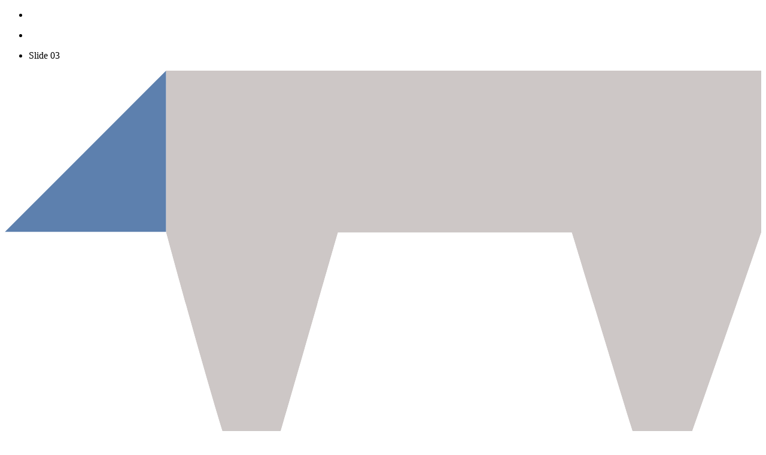

--- FILE ---
content_type: text/html; charset=UTF-8
request_url: http://devtools.cmaclients.com/
body_size: 5520
content:
<!doctype html>
<html lang="en-US">
  <head>
    <!-- Required meta tags -->
    <meta charset="UTF-8">
    <meta name="viewport" content="width=device-width, initial-scale=1">

    <!-- wp_head begin -->
    <title>Weblications &#8211; WIP WP Theme</title>
<meta name='robots' content='noindex, nofollow' />
<style id='wp-img-auto-sizes-contain-inline-css' type='text/css'>
img:is([sizes=auto i],[sizes^="auto," i]){contain-intrinsic-size:3000px 1500px}
/*# sourceURL=wp-img-auto-sizes-contain-inline-css */
</style>
<link rel='stylesheet' id='wp-block-library-css' href='http://devtools.cmaclients.com/wp-content/plugins/gutenberg/build/styles/block-library/style.css?ver=22.3.0' type='text/css' media='all' />
<style id='global-styles-inline-css' type='text/css'>
:root{--wp--preset--aspect-ratio--square: 1;--wp--preset--aspect-ratio--4-3: 4/3;--wp--preset--aspect-ratio--3-4: 3/4;--wp--preset--aspect-ratio--3-2: 3/2;--wp--preset--aspect-ratio--2-3: 2/3;--wp--preset--aspect-ratio--16-9: 16/9;--wp--preset--aspect-ratio--9-16: 9/16;--wp--preset--color--black: #000000;--wp--preset--color--cyan-bluish-gray: #abb8c3;--wp--preset--color--white: #ffffff;--wp--preset--color--pale-pink: #f78da7;--wp--preset--color--vivid-red: #cf2e2e;--wp--preset--color--luminous-vivid-orange: #ff6900;--wp--preset--color--luminous-vivid-amber: #fcb900;--wp--preset--color--light-green-cyan: #7bdcb5;--wp--preset--color--vivid-green-cyan: #00d084;--wp--preset--color--pale-cyan-blue: #8ed1fc;--wp--preset--color--vivid-cyan-blue: #0693e3;--wp--preset--color--vivid-purple: #9b51e0;--wp--preset--gradient--vivid-cyan-blue-to-vivid-purple: linear-gradient(135deg,rgb(6,147,227) 0%,rgb(155,81,224) 100%);--wp--preset--gradient--light-green-cyan-to-vivid-green-cyan: linear-gradient(135deg,rgb(122,220,180) 0%,rgb(0,208,130) 100%);--wp--preset--gradient--luminous-vivid-amber-to-luminous-vivid-orange: linear-gradient(135deg,rgb(252,185,0) 0%,rgb(255,105,0) 100%);--wp--preset--gradient--luminous-vivid-orange-to-vivid-red: linear-gradient(135deg,rgb(255,105,0) 0%,rgb(207,46,46) 100%);--wp--preset--gradient--very-light-gray-to-cyan-bluish-gray: linear-gradient(135deg,rgb(238,238,238) 0%,rgb(169,184,195) 100%);--wp--preset--gradient--cool-to-warm-spectrum: linear-gradient(135deg,rgb(74,234,220) 0%,rgb(151,120,209) 20%,rgb(207,42,186) 40%,rgb(238,44,130) 60%,rgb(251,105,98) 80%,rgb(254,248,76) 100%);--wp--preset--gradient--blush-light-purple: linear-gradient(135deg,rgb(255,206,236) 0%,rgb(152,150,240) 100%);--wp--preset--gradient--blush-bordeaux: linear-gradient(135deg,rgb(254,205,165) 0%,rgb(254,45,45) 50%,rgb(107,0,62) 100%);--wp--preset--gradient--luminous-dusk: linear-gradient(135deg,rgb(255,203,112) 0%,rgb(199,81,192) 50%,rgb(65,88,208) 100%);--wp--preset--gradient--pale-ocean: linear-gradient(135deg,rgb(255,245,203) 0%,rgb(182,227,212) 50%,rgb(51,167,181) 100%);--wp--preset--gradient--electric-grass: linear-gradient(135deg,rgb(202,248,128) 0%,rgb(113,206,126) 100%);--wp--preset--gradient--midnight: linear-gradient(135deg,rgb(2,3,129) 0%,rgb(40,116,252) 100%);--wp--preset--font-size--small: 13px;--wp--preset--font-size--medium: clamp(14px, 0.875rem + ((1vw - 3.2px) * 0.469), 20px);--wp--preset--font-size--large: clamp(22.041px, 1.378rem + ((1vw - 3.2px) * 1.091), 36px);--wp--preset--font-size--x-large: clamp(25.014px, 1.563rem + ((1vw - 3.2px) * 1.327), 42px);--wp--preset--spacing--20: 0.44rem;--wp--preset--spacing--30: 0.67rem;--wp--preset--spacing--40: 1rem;--wp--preset--spacing--50: 1.5rem;--wp--preset--spacing--60: 2.25rem;--wp--preset--spacing--70: 3.38rem;--wp--preset--spacing--80: 5.06rem;--wp--preset--shadow--natural: 6px 6px 9px rgba(0, 0, 0, 0.2);--wp--preset--shadow--deep: 12px 12px 50px rgba(0, 0, 0, 0.4);--wp--preset--shadow--sharp: 6px 6px 0px rgba(0, 0, 0, 0.2);--wp--preset--shadow--outlined: 6px 6px 0px -3px rgb(255, 255, 255), 6px 6px rgb(0, 0, 0);--wp--preset--shadow--crisp: 6px 6px 0px rgb(0, 0, 0);}:where(body) { margin: 0; }.wp-site-blocks > .alignleft { float: left; margin-right: 2em; }.wp-site-blocks > .alignright { float: right; margin-left: 2em; }.wp-site-blocks > .aligncenter { justify-content: center; margin-left: auto; margin-right: auto; }:where(.wp-site-blocks) > * { margin-block-start: 24px; margin-block-end: 0; }:where(.wp-site-blocks) > :first-child { margin-block-start: 0; }:where(.wp-site-blocks) > :last-child { margin-block-end: 0; }:root { --wp--style--block-gap: 24px; }:root :where(.is-layout-flow) > :first-child{margin-block-start: 0;}:root :where(.is-layout-flow) > :last-child{margin-block-end: 0;}:root :where(.is-layout-flow) > *{margin-block-start: 24px;margin-block-end: 0;}:root :where(.is-layout-constrained) > :first-child{margin-block-start: 0;}:root :where(.is-layout-constrained) > :last-child{margin-block-end: 0;}:root :where(.is-layout-constrained) > *{margin-block-start: 24px;margin-block-end: 0;}:root :where(.is-layout-flex){gap: 24px;}:root :where(.is-layout-grid){gap: 24px;}.is-layout-flow > .alignleft{float: left;margin-inline-start: 0;margin-inline-end: 2em;}.is-layout-flow > .alignright{float: right;margin-inline-start: 2em;margin-inline-end: 0;}.is-layout-flow > .aligncenter{margin-left: auto !important;margin-right: auto !important;}.is-layout-constrained > .alignleft{float: left;margin-inline-start: 0;margin-inline-end: 2em;}.is-layout-constrained > .alignright{float: right;margin-inline-start: 2em;margin-inline-end: 0;}.is-layout-constrained > .aligncenter{margin-left: auto !important;margin-right: auto !important;}.is-layout-constrained > :where(:not(.alignleft):not(.alignright):not(.alignfull)){margin-left: auto !important;margin-right: auto !important;}body .is-layout-flex{display: flex;}.is-layout-flex{flex-wrap: wrap;align-items: center;}.is-layout-flex > :is(*, div){margin: 0;}body .is-layout-grid{display: grid;}.is-layout-grid > :is(*, div){margin: 0;}body{padding-top: 0px;padding-right: 0px;padding-bottom: 0px;padding-left: 0px;}a:where(:not(.wp-element-button)){text-decoration: underline;}:root :where(.wp-element-button, .wp-block-button__link){background-color: #32373c;border-width: 0;color: #fff;font-family: inherit;font-size: inherit;font-style: inherit;font-weight: inherit;letter-spacing: inherit;line-height: inherit;padding-top: calc(0.667em + 2px);padding-right: calc(1.333em + 2px);padding-bottom: calc(0.667em + 2px);padding-left: calc(1.333em + 2px);text-decoration: none;text-transform: inherit;}.has-black-color{color: var(--wp--preset--color--black) !important;}.has-cyan-bluish-gray-color{color: var(--wp--preset--color--cyan-bluish-gray) !important;}.has-white-color{color: var(--wp--preset--color--white) !important;}.has-pale-pink-color{color: var(--wp--preset--color--pale-pink) !important;}.has-vivid-red-color{color: var(--wp--preset--color--vivid-red) !important;}.has-luminous-vivid-orange-color{color: var(--wp--preset--color--luminous-vivid-orange) !important;}.has-luminous-vivid-amber-color{color: var(--wp--preset--color--luminous-vivid-amber) !important;}.has-light-green-cyan-color{color: var(--wp--preset--color--light-green-cyan) !important;}.has-vivid-green-cyan-color{color: var(--wp--preset--color--vivid-green-cyan) !important;}.has-pale-cyan-blue-color{color: var(--wp--preset--color--pale-cyan-blue) !important;}.has-vivid-cyan-blue-color{color: var(--wp--preset--color--vivid-cyan-blue) !important;}.has-vivid-purple-color{color: var(--wp--preset--color--vivid-purple) !important;}.has-black-background-color{background-color: var(--wp--preset--color--black) !important;}.has-cyan-bluish-gray-background-color{background-color: var(--wp--preset--color--cyan-bluish-gray) !important;}.has-white-background-color{background-color: var(--wp--preset--color--white) !important;}.has-pale-pink-background-color{background-color: var(--wp--preset--color--pale-pink) !important;}.has-vivid-red-background-color{background-color: var(--wp--preset--color--vivid-red) !important;}.has-luminous-vivid-orange-background-color{background-color: var(--wp--preset--color--luminous-vivid-orange) !important;}.has-luminous-vivid-amber-background-color{background-color: var(--wp--preset--color--luminous-vivid-amber) !important;}.has-light-green-cyan-background-color{background-color: var(--wp--preset--color--light-green-cyan) !important;}.has-vivid-green-cyan-background-color{background-color: var(--wp--preset--color--vivid-green-cyan) !important;}.has-pale-cyan-blue-background-color{background-color: var(--wp--preset--color--pale-cyan-blue) !important;}.has-vivid-cyan-blue-background-color{background-color: var(--wp--preset--color--vivid-cyan-blue) !important;}.has-vivid-purple-background-color{background-color: var(--wp--preset--color--vivid-purple) !important;}.has-black-border-color{border-color: var(--wp--preset--color--black) !important;}.has-cyan-bluish-gray-border-color{border-color: var(--wp--preset--color--cyan-bluish-gray) !important;}.has-white-border-color{border-color: var(--wp--preset--color--white) !important;}.has-pale-pink-border-color{border-color: var(--wp--preset--color--pale-pink) !important;}.has-vivid-red-border-color{border-color: var(--wp--preset--color--vivid-red) !important;}.has-luminous-vivid-orange-border-color{border-color: var(--wp--preset--color--luminous-vivid-orange) !important;}.has-luminous-vivid-amber-border-color{border-color: var(--wp--preset--color--luminous-vivid-amber) !important;}.has-light-green-cyan-border-color{border-color: var(--wp--preset--color--light-green-cyan) !important;}.has-vivid-green-cyan-border-color{border-color: var(--wp--preset--color--vivid-green-cyan) !important;}.has-pale-cyan-blue-border-color{border-color: var(--wp--preset--color--pale-cyan-blue) !important;}.has-vivid-cyan-blue-border-color{border-color: var(--wp--preset--color--vivid-cyan-blue) !important;}.has-vivid-purple-border-color{border-color: var(--wp--preset--color--vivid-purple) !important;}.has-vivid-cyan-blue-to-vivid-purple-gradient-background{background: var(--wp--preset--gradient--vivid-cyan-blue-to-vivid-purple) !important;}.has-light-green-cyan-to-vivid-green-cyan-gradient-background{background: var(--wp--preset--gradient--light-green-cyan-to-vivid-green-cyan) !important;}.has-luminous-vivid-amber-to-luminous-vivid-orange-gradient-background{background: var(--wp--preset--gradient--luminous-vivid-amber-to-luminous-vivid-orange) !important;}.has-luminous-vivid-orange-to-vivid-red-gradient-background{background: var(--wp--preset--gradient--luminous-vivid-orange-to-vivid-red) !important;}.has-very-light-gray-to-cyan-bluish-gray-gradient-background{background: var(--wp--preset--gradient--very-light-gray-to-cyan-bluish-gray) !important;}.has-cool-to-warm-spectrum-gradient-background{background: var(--wp--preset--gradient--cool-to-warm-spectrum) !important;}.has-blush-light-purple-gradient-background{background: var(--wp--preset--gradient--blush-light-purple) !important;}.has-blush-bordeaux-gradient-background{background: var(--wp--preset--gradient--blush-bordeaux) !important;}.has-luminous-dusk-gradient-background{background: var(--wp--preset--gradient--luminous-dusk) !important;}.has-pale-ocean-gradient-background{background: var(--wp--preset--gradient--pale-ocean) !important;}.has-electric-grass-gradient-background{background: var(--wp--preset--gradient--electric-grass) !important;}.has-midnight-gradient-background{background: var(--wp--preset--gradient--midnight) !important;}.has-small-font-size{font-size: var(--wp--preset--font-size--small) !important;}.has-medium-font-size{font-size: var(--wp--preset--font-size--medium) !important;}.has-large-font-size{font-size: var(--wp--preset--font-size--large) !important;}.has-x-large-font-size{font-size: var(--wp--preset--font-size--x-large) !important;}
/*# sourceURL=global-styles-inline-css */
</style>

<style id='dominant-color-styles-inline-css' type='text/css'>
img[data-dominant-color]:not(.has-transparency) { background-color: var(--dominant-color); }
/*# sourceURL=dominant-color-styles-inline-css */
</style>
<link rel="https://api.w.org/" href="https://devtools.cmaclients.com/wp-json/" /><link rel="EditURI" type="application/rsd+xml" title="RSD" href="https://devtools.cmaclients.com/xmlrpc.php?rsd" />
<meta name="generator" content="WordPress 6.9.1-alpha-61393" />
<meta name="generator" content="Dominant Color Images 1.0.1">
<meta name="generator" content="performance-lab 4.0.1; plugins: dominant-color-images, performant-translations, webp-uploads">
<meta name="generator" content="Performant Translations 1.1.2">
		<link rel="manifest" href="https://devtools.cmaclients.com/wp-json/wp/v2/web-app-manifest">
					<meta name="theme-color" content="#fff">
								<meta name="apple-mobile-web-app-capable" content="yes">
				<meta name="mobile-web-app-capable" content="yes">

				
				<meta name="apple-mobile-web-app-title" content="Weblications">
		<meta name="application-name" content="Weblications">
		<meta name="generator" content="WebP Uploads 1.0.5">
<meta name="tec-api-version" content="v1"><meta name="tec-api-origin" content="https://devtools.cmaclients.com"><link rel="alternate" href="https://devtools.cmaclients.com/wp-json/tribe/events/v1/" />    <!-- wp_head end -->
  </head>
  <body class="home blog wp-theme-weblications tribe-no-js" >
      
    <main id='theme-main'><article id="demo-home">
    <div class="container h-100">
        <div class="row justify-content-center align-items-start align-items-md-center">
            <div class="col-8 col-md-3 col-lg-4 col-xxl-5 d-flex justify-content-center align-items-center mt-5 mt-md-0">
                <div class="logo-wrap">
                    <div class="backdrop">
                        <div class="splide" role="group">
                          <div class="splide__track">
                            <ul class="splide__list">
                                <li class="splide__slide"><div class="w-welcome"></div></li>
                                <li class="splide__slide">
                                    <div id="weblications-space"><div class="stars"></div><div class="stars"></div><div class="stars"></div><div class="stars"></div><div class="stars"></div></div>
                                </li>
                                <li class="splide__slide">Slide 03</li>
                            </ul>
                        </div>
                    </div>
                </div>
                <div class="the-logo"><svg id="weblications-logo" version="1.1" xmlns="http://www.w3.org/2000/svg" xmlns:xlink="http://www.w3.org/1999/xlink" x="0px" y="0px" viewBox="0 0 1000 1000">

	<defs>
	<style type="text/css">
		.weblications-logo-square{fill:transparent;}
		.weblications-logo-shape{fill:transparent;}
		.weblications-logo-silver{fill:#CDC7C6;}
		.weblications-logo-white{fill:white;}
		.weblications-logo-blue{fill:#5D80AE;}
	</style>
	</defs>
	<rect x="0" y="0" width="1000" height="1000" class="weblications-logo-square" />
	<polygon class="weblications-logo-shape" points="213.29 0 0 213.29 0 1000 1000 1000 1000 0 213.29 0" />
    <polygon class="weblications-logo-blue" points="213.29 0 0 213.29 213.29 213.29 213.29 0" />
    <path class="weblications-logo-silver" d="M1000,214c-25.4,75.93-126.86,364.15-132.06,379.36-16.5-48.71-26.5-79.53-40.4-124.12-23.8-77-77.7-255.24-78-255.24H440.43s-68.2,238.39-98.7,340.93c-3.3,11.2-7.6,22.19-13.5,39.25-28.7-77.37-28-77.47-39.1-113.12C261.63,392.67,213.29,214,213.29,214V0H1000Z" />
    <path class="weblications-logo-silver" d="M431.2,1000q63.75-167.37,127.5-335c.6-1.54,2-5.14,4.3-11.2C607,766.15,656,887.7,700,1000Z" />
    <path class="weblications-logo-silver" d="M0,624.06C47.5,737.38,123.4,919.35,152,1000H0Z" />
    <path class="weblications-logo-silver" d="M1000,1000H979.2c3.92-11,14.3-35.93,20.8-51.43Z" />
    <path class="weblications-logo-white" d="M1000,213.29V214c-25.4,75.93-126.86,364.15-132.06,379.36-16.5-48.71-26.5-79.53-40.4-124.12-23.8-77-77.7-255.24-78-255.24H440.43s-68.2,238.39-98.7,340.93c-3.3,11.2-7.6,22.19-13.5,39.25-28.7-77.37-28-77.47-39.1-113.12C261.63,392.67,213.29,214,213.29,214v-.69H0V624.06C47.5,737.38,123.4,919.35,152,1000H431.2q63.75-167.37,127.5-335c.6-1.54,2-5.14,4.3-11.2C607,766.15,656,887.7,700,1000H979.2c3.92-11,14.3-35.93,20.8-51.43V1000h0V213.29Z" />
</svg>
</div>
            </div>
        </div>

        <div class="col-12 col-md-9 col-lg-6 col-xxl-7 d-flex justify-content-center align-items-start align-items-md-center">
            <div class="demo-home-intro">
                <div class="splide" role="group">
                  <div class="splide__track">
                    <ul class="splide__list">
                        <li class="splide__slide" data-id="welcome">
                            <h2 class="display-4 fw-900 text-uppercase">Hello!</h2>
                            <p class="h4 fw-normal">The Weblications Theme is an ultra-optimized WordPress Theme built with Bootstrap and SASS in-mind.</p>
                        </li>
                        <li class="splide__slide" data-id="fast">
                            <h2 class="display-4 fw-900 text-uppercase">Ludicrously Fast</h2>
                            <p class="h4 fw-normal">Page Templates only load what's needed. Excess WP Code is removed, while important code is prioritized with the preload attribute.</p>
                        </li>

                    </ul>
                </div>
            </div>
        </div>
    </div>
</div>
</div>
<a class="btn btn-secondary rounded-0 mt-auto d-none" href="#footer">Footer</a>
</article>
<script type="text/javascript">
    W.ready(function(argument) {
        window.homeSlideContent = new Splide('.demo-home-intro .splide',{
            type: 'loop',
            fixedHeight: '100%',
            perPage: 1,
            autoplay: true,
            interval: 5000
        });
        function doUpdateLogo(newIndex){
            var el = window.homeSlideContent.Components.Slides.getAt(newIndex).slide;
            if ('dataset' in el && 'id' in el.dataset){
                W('.the-logo')[0].dataset.id = el.dataset.id;
            }
        }
        window.homeSlideContent.on('move',doUpdateLogo);
        window.homeSlideLogo = new Splide('.logo-wrap .splide',{
            type: 'fade',
            perPage: 1,
            arrows: false,
            pagination: false,
            height: '100%',
            width: '100%'
        });

        window.homeSlideContent.sync(window.homeSlideLogo);

        window.homeSlideContent.mount();
        window.homeSlideLogo.mount();
        doUpdateLogo(0);
    })
</script>
		</main>
	<script type="speculationrules">
{"prefetch":[{"source":"document","where":{"and":[{"href_matches":"/*"},{"not":{"href_matches":["/wp-*.php","/wp-admin/*","/wp-content/uploads/*","/wp-content/*","/wp-content/plugins/*","/wp-content/themes/weblications/*","/*\\?(.+)"]}},{"not":{"selector_matches":"a[rel~=\"nofollow\"]"}},{"not":{"selector_matches":".no-prefetch, .no-prefetch a"}}]},"eagerness":"conservative"}]}
</script>
	<script id="lc_script_tag" type="module"></script>
			<script>
		( function ( body ) {
			'use strict';
			body.className = body.className.replace( /\btribe-no-js\b/, 'tribe-js' );
		} )( document.body );
		</script>
		<script> /* <![CDATA[ */var tribe_l10n_datatables = {"aria":{"sort_ascending":": activate to sort column ascending","sort_descending":": activate to sort column descending"},"length_menu":"Show _MENU_ entries","empty_table":"No data available in table","info":"Showing _START_ to _END_ of _TOTAL_ entries","info_empty":"Showing 0 to 0 of 0 entries","info_filtered":"(filtered from _MAX_ total entries)","zero_records":"No matching records found","search":"Search:","all_selected_text":"All items on this page were selected. ","select_all_link":"Select all pages","clear_selection":"Clear Selection.","pagination":{"all":"All","next":"Next","previous":"Previous"},"select":{"rows":{"0":"","_":": Selected %d rows","1":": Selected 1 row"}},"datepicker":{"dayNames":["Sunday","Monday","Tuesday","Wednesday","Thursday","Friday","Saturday"],"dayNamesShort":["Sun","Mon","Tue","Wed","Thu","Fri","Sat"],"dayNamesMin":["S","M","T","W","T","F","S"],"monthNames":["January","February","March","April","May","June","July","August","September","October","November","December"],"monthNamesShort":["January","February","March","April","May","June","July","August","September","October","November","December"],"monthNamesMin":["Jan","Feb","Mar","Apr","May","Jun","Jul","Aug","Sep","Oct","Nov","Dec"],"nextText":"Next","prevText":"Prev","currentText":"Today","closeText":"Done","today":"Today","clear":"Clear"}};/* ]]> */ </script>	<script type="module">
		import { Workbox } from "http:\/\/devtools.cmaclients.com\/wp-content\/plugins\/pwa\/wp-includes\/js\/workbox-v7.3.0\/workbox-window.prod.js";

		if ( 'serviceWorker' in navigator ) {
			window.wp = window.wp || {};
			window.wp.serviceWorkerWindow = new Workbox(
				"https:\/\/devtools.cmaclients.com\/wp.serviceworker",
				{"scope":"\/"}			);
			window.wp.serviceWorkerWindow.register();
		}
	</script>
	<script type="text/javascript" src="http://devtools.cmaclients.com/wp-content/plugins/the-events-calendar/common/build/js/user-agent.js?ver=da75d0bdea6dde3898df" id="tec-user-agent-js"></script>

	</body>
</html>
